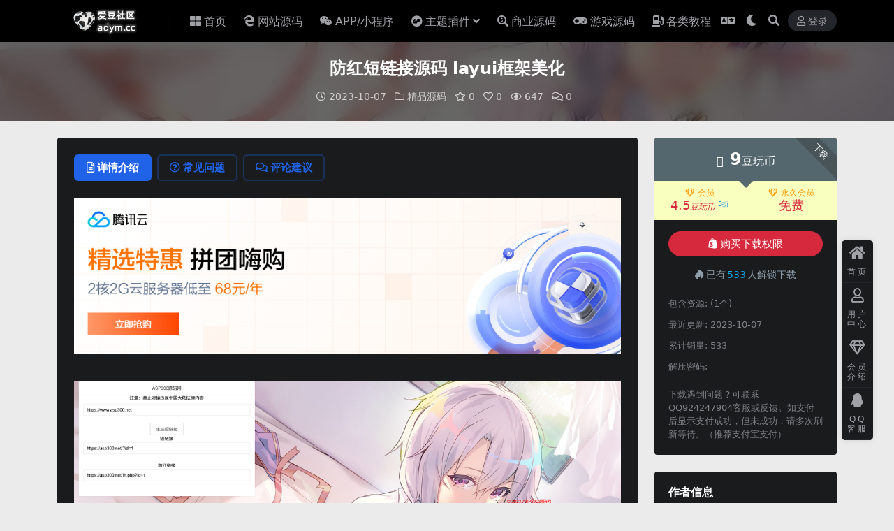

--- FILE ---
content_type: text/html; charset=UTF-8
request_url: https://adym.cc/shangyeyuanma/jingpinyuanma/4971.html
body_size: 14642
content:
<!DOCTYPE html>
<html lang="zh-Hans" data-bs-theme="dark">
<head>
	<meta http-equiv="Content-Type" content="text/html; charset=UTF-8">
	<meta name="viewport" content="width=device-width, initial-scale=1">
	<link rel="profile" href="https://gmpg.org/xfn/11">
	<title>防红短链接源码 layui框架美化_爱豆源码社区</title>
<meta name='robots' content='max-image-preview:large' />
<meta name="keywords" content="域名/防红,精品源码,">
<meta name="description" content="该源码是二开一个 gitee 的一个项目的，原版功能和页面十分单一，有兴趣可以在下面链接了解 美化使用了 layui 框架 主要美化地方是用户页面">
<link href="https://adym.cc/wp-content/uploads/2023/03/1679993529-03d52595594a303.png" rel="icon">
<style id='wp-img-auto-sizes-contain-inline-css'>
img:is([sizes=auto i],[sizes^="auto," i]){contain-intrinsic-size:3000px 1500px}
/*# sourceURL=wp-img-auto-sizes-contain-inline-css */
</style>
<link rel='stylesheet' id='csf-fa5-css' href='https://adym.cc/wp-content/themes/ripro-v5/assets/css/font-awesome/css/all.min.css?ver=5.15.4' media='all' />
<link rel='stylesheet' id='csf-fa5-v4-shims-css' href='https://adym.cc/wp-content/themes/ripro-v5/assets/css/font-awesome/css/v4-shims.min.css?ver=5.15.4' media='all' />
<link rel='stylesheet' id='main-css' href='https://adym.cc/wp-content/themes/ripro-v5/assets/css/main.min.css?ver=9.5' media='all' />
<script src="https://adym.cc/wp-content/themes/ripro-v5/assets/js/jquery.min.js?ver=3.6.0" id="jquery-js"></script>
<link rel="canonical" href="https://adym.cc/shangyeyuanma/jingpinyuanma/4971.html" />
<link rel='shortlink' href='https://adym.cc/?p=4971' />
<script charset="UTF-8" id="LA_COLLECT" src="//sdk.51.la/js-sdk-pro.min.js"></script>
                <script>LA.init({id: "K1YbNdWUUAlVUjUY",ck: "K1YbNdWUUAlVUjUY",autoTrack: true,hashMode: true})</script><style type="text/css">
body{background-color: rgba(140,140,140,0.17);background-position: center center;background-repeat: repeat-y;background-size: cover;}
.site-header{background-color:rgba(255,255,255,0);}
.navbar .nav-list .sub-menu:before{border-bottom-color:rgba(255,255,255,0.5);}
.navbar .nav-list .sub-menu{background-color:rgba(255,255,255,0.5);}
.site-header,.navbar .nav-list a,.navbar .actions .action-btn{color:#000000;}
.navbar .nav-list a:hover,.navbar .nav-list > .menu-item.current-menu-item > a {color:#0a0a0a;}

</style><style type="text/css">.heading{width:9豆玩币;}.heading{width:0.5.N折;}.heading{width:533个;}</style></head>

<body class="wp-singular post-template-default single single-post postid-4971 single-format-standard wp-theme-ripro-v5">


<header class="site-header">

    <div class="container"> <!-- container-fluid px-lg-5 -->
	    <div class="navbar">
	      <!-- logo -->
	      <div class="logo-wrapper">
<a rel="nofollow noopener noreferrer" href="https://adym.cc/"><img class="logo regular" data-light="http://adym.cc/wp-content/uploads/2022/12/1670475256-e46c5879173d4c4.png" data-dark="https://adym.cc/wp-content/uploads/2022/12/1670475256-e46c5879173d4c4.png" src="https://adym.cc/wp-content/uploads/2022/12/1670475256-e46c5879173d4c4.png" alt="爱豆源码社区"></a></div>

	      <div class="sep"></div>
	      
	      <nav class="main-menu d-none d-lg-block">
	        <ul id="header-navbar" class="nav-list"><li class="menu-item"><a href="http://adym.cc/"><i class="fas fa-th-large me-1"></i>首页</a></li>
<li class="menu-item"><a href="https://adym.cc/wangzhanyuanma"><i class="fab fa-edge-legacy me-1"></i>网站源码</a></li>
<li class="menu-item"><a href="https://adym.cc/app-xcx"><i class="fab fa-weixin me-1"></i>APP/小程序</a></li>
<li class="menu-item menu-item-has-children"><a href="https://adym.cc/zhutichajian"><i class="fab fa-wpressr me-1"></i>主题插件</a>
<ul class="sub-menu">
	<li class="menu-item"><a href="https://adym.cc/zhutichajian/dedecms">DEDECMS</a></li>
	<li class="menu-item"><a href="https://adym.cc/zhutichajian/discuz">Discuz</a></li>
	<li class="menu-item"><a href="https://adym.cc/zhutichajian/thinkphp">ThinkPHP</a></li>
	<li class="menu-item"><a href="https://adym.cc/zhutichajian/wordpress">WordPress</a></li>
	<li class="menu-item"><a href="https://adym.cc/zhutichajian/diguocms">帝国CMS</a></li>
	<li class="menu-item"><a href="https://adym.cc/zhutichajian/pingguocms">苹果CMS</a></li>
	<li class="menu-item"><a href="https://adym.cc/zhutichajian/qitacms">其他cms</a></li>
</ul>
</li>
<li class="menu-item"><a href="https://adym.cc/shangyeyuanma"><i class="fas fa-search-dollar me-1"></i>商业源码</a></li>
<li class="menu-item"><a href="https://adym.cc/gameyuanma"><i class="fas fa-gamepad me-1"></i>游戏源码</a></li>
<li class="menu-item"><a href="https://adym.cc/geleijc"><i class="fas fa-gas-pump me-1"></i>各类教程</a></li>
</ul>	      </nav>
	      
	      <div class="actions">
	        
<div class="custom-translate-container d-inline-block">
    <span class="action-btn toggle-translate" id="translateBtn" title="切换语言">
        <i class="fas fa-language"></i>
    </span>
    <div class="custom-translate-menu" id="translateMenu">
        <div class="menu-inner translate-scroll-mini">
                            <a href="javascript:;" class="translate-item" data-lang="chinese_simplified">
                                            <i class="lang-flag fas fa-globe-asia"></i>
                                        <span class="lang-name">简体中文</span>
                </a>
                            <a href="javascript:;" class="translate-item" data-lang="english">
                                            <i class="lang-flag fas fa-globe-asia"></i>
                                        <span class="lang-name">English</span>
                </a>
                            <a href="javascript:;" class="translate-item" data-lang="korean">
                                            <i class="lang-flag fas fa-globe-asia"></i>
                                        <span class="lang-name">한국의</span>
                </a>
                            <a href="javascript:;" class="translate-item" data-lang="japanese">
                                            <i class="lang-flag fas fa-globe-asia"></i>
                                        <span class="lang-name">日本語の言語</span>
                </a>
                    </div>
    </div>
</div>
	<span class="action-btn toggle-color" rel="nofollow noopener noreferrer">
		<span title="亮色模式" data-mod="light" class=""><i class="fas fa-sun"></i></span>
		<span title="深色模式" data-mod="dark" class=" show"><i class="fas fa-moon"></i></span>
	</span>

	<span class="action-btn toggle-search" rel="nofollow noopener noreferrer" title="站内搜索"><i class="fas fa-search"></i></span>




	<a class="action-btn login-btn btn-sm btn" rel="nofollow noopener noreferrer" href="https://adym.cc/login?redirect_to=https%3A%2F%2Fadym.cc%2Fshangyeyuanma%2Fjingpinyuanma%2F4971.html"><i class="far fa-user me-1"></i>登录</a>


	        <div class="burger d-flex d-lg-none"><i class="fas fa-bars"></i></div>
	      </div>

	      	      <div class="navbar-search">
<div class="search-form">
    <form method="get" action="https://adym.cc/">
                    <div class="search-select">
                <select  name='cat' id='cat-search-select-8' class='form-select'>
	<option value=''>全站</option>
	<option class="level-0" value="253">功能软件</option>
	<option class="level-0" value="251">人工智能</option>
	<option class="level-0" value="249">易语言源码</option>
	<option class="level-0" value="248">应用工具</option>
	<option class="level-0" value="245">博客系统</option>
	<option class="level-0" value="243">服务器应用</option>
	<option class="level-0" value="235">编辑器</option>
	<option class="level-0" value="219">数据管理</option>
	<option class="level-0" value="217">IApp源码</option>
	<option class="level-0" value="215">引流/SEO</option>
	<option class="level-0" value="213">淘宝/闲鱼</option>
	<option class="level-0" value="211">短视频</option>
	<option class="level-0" value="210">ChatGPT</option>
	<option class="level-0" value="208">小程序</option>
	<option class="level-0" value="206">插件与扩展</option>
	<option class="level-0" value="202">CMS建站</option>
	<option class="level-0" value="192">网站搭建</option>
	<option class="level-0" value="191">无分类</option>
	<option class="level-0" value="189">软件编程</option>
	<option class="level-0" value="187">美工美化</option>
	<option class="level-0" value="185">IT技术</option>
	<option class="level-0" value="164">办公协同</option>
	<option class="level-0" value="160">各类教程</option>
	<option class="level-0" value="111">APP/小程序</option>
	<option class="level-0" value="93">VPS促销便宜活动推荐</option>
	<option class="level-0" value="85">游戏源码</option>
	<option class="level-0" value="79">商业源码</option>
	<option class="level-0" value="70">主题插件</option>
	<option class="level-0" value="59">网站源码</option>
	<option class="level-0" value="1">未分类的东东</option>
</select>
            </div>
        
        <div class="search-fields">
          <input type="text" class="" placeholder="输入关键词 回车..." autocomplete="off" value="" name="s" required="required">
          <button title="点击搜索" type="submit"><i class="fas fa-search"></i></button>
      </div>
  </form>
</div>
</div>
		  	      
	    </div>
    </div>

</header>

<div class="header-gap"></div>


<!-- **************** MAIN CONTENT START **************** -->
<main>
	


<div class="archive-hero post-hero text-center">
    <div class="archive-hero-bg lazy" data-bg="https://adym.cc/wp-content/uploads/2023/10/1696643136-c4ca4238a0b9238.png"></div>
    <div class="container py-3 py-md-4">
    	<div class="article-header mb-0">
			<h1 class="post-title mb-2 mb-lg-3">防红短链接源码 layui框架美化</h1>			<div class="article-meta">
					<span class="meta-date"><i class="far fa-clock me-1"></i>2023-10-07</span>

	<span class="meta-cat-dot"><i class="far fa-folder me-1"></i><a href="https://adym.cc/shangyeyuanma/jingpinyuanma">精品源码</a></span>

	<span class="meta-fav d-none d-md-inline-block"><i class="far fa-star me-1"></i>0</span>

	<span class="meta-likes d-none d-md-inline-block"><i class="far fa-heart me-1"></i>0</span>

	<span class="meta-views"><i class="far fa-eye me-1"></i>647</span>

	<span class="meta-comment"><a href="https://adym.cc/shangyeyuanma/jingpinyuanma/4971.html#comments"><i class="far fa-comments me-1"></i>0</a></span>


	<span class="meta-edit"></span></span>
			</div>
		</div>
    </div>
</div>

<div class="container mt-2 mt-sm-4">
	<div class="row g-2 g-md-3 g-lg-4">

		<div class="content-wrapper col-md-12 col-lg-9" data-sticky-content>
			<div class="card">

				
				
				
				

<div class="single-content-nav">
  <ul class="nav nav-pills" id="pills-tab" role="tablist">

    <li class="nav-item" role="presentation">
      <a class="nav-link active" id="pills-details-tab" data-toggle="pill" href="#pills-details" role="tab" aria-controls="pills-details" aria-selected="true"><i class="far fa-file-alt me-1"></i>详情介绍</a>
    </li>

        <li class="nav-item" role="presentation">
      <a class="nav-link" id="pills-faq-tab" data-toggle="pill" href="#pills-faq" role="tab" aria-controls="pills-faq" aria-selected="false"><i class="far fa-question-circle me-1"></i>常见问题</a>
    </li>
    
        <li class="nav-item" role="presentation">
      <a class="nav-link" id="pills-comments-tab" data-toggle="pill" href="#pills-comments" role="tab" aria-controls="pills-comments" aria-selected="false"><i class="fa fa-comments-o me-1"></i>评论建议</a>
    </li>
        
  </ul>
</div>


<div class="tab-content" id="pills-tabContent">
	<div class="tab-pane fade show active" id="pills-details" role="tabpanel" aria-labelledby="pills-details-tab">
		<div class="site-addswarp pc top"><a href="https://curl.qcloud.com/JxqmTDj5" target="_blank" rel="nofollow noopener noreferrer" title="广告"><img src="https://adym.cc/wp-content/uploads/2025/02/adstxy-1.png" style=" width: 100%;margin-bottom: 1rem;"></a></div>
		<article class="post-content post-4971 post type-post status-publish format-standard hentry category-jingpinyuanma tag-163" >
			<p><img decoding="async" src="https://adym.cc/wp-content/uploads/2023/10/1696643136-c4ca4238a0b9238.png" alt="" class="aligncenter size-full wp-image-63304" /><br />该源码是二开一个 gitee 的一个项目的，原版功能和页面十分单一，有兴趣可以在下面链接了解</p>
<p>美化使用了 layui 框架</p>
<p>主要美化地方是用户页面</p>

			<div class="entry-copyright">
	<i class="fas fa-info-circle me-1"></i>声明：本站所有文章，如无特殊说明或标注，均为本站原创发布。任何个人或组织，在未征得本站同意时，禁止复制、盗用、采集、发布本站内容到任何网站、书籍等各类媒体平台。如若本站内容侵犯了原著者的合法权益，可联系我们进行处理。</div>
		</article>

		<div class="site-addswarp pc bottum"><a href="https://my.yecaoyun.com/aff.php?aff=5702" target="_blank" rel="nofollow noopener noreferrer" title="广告招租"><img src="https://adym.cc/wp-content/uploads/2025/02/Ye_Cao_Yun_1250x50_page-0001-scaled.jpg" style=" width: 100%;margin-bottom: 1rem;"></a></div>
		
<div class="entry-tags">
	<i class="fas fa-tags me-1"></i>
			<a href="https://adym.cc/tag/%e5%9f%9f%e5%90%8d-%e9%98%b2%e7%ba%a2" rel="tag">域名/防红</a>
	</div>
		
<div class="entry-social">

	<div class="row mt-2 mt-lg-3">
		
		<div class="col">
						<a class="share-author" href="https://adym.cc/author/8bce92e1f72a22b2">
				<div class="avatar me-1"><img class="avatar-img rounded-circle border border-white border-3 shadow" src="//adym.cc/wp-content/uploads/1234/01/avatar-8bce92e1f72a22b2.png" alt="">
				</div>爱豆玩            </a>
            		</div>

		<div class="col-auto">
			
						<a class="btn btn-sm btn-info-soft post-share-btn" href="javascript:void(0);"><i class="fas fa-share-alt me-1"></i>分享</a>
			
						<a class="btn btn-sm btn-success-soft post-fav-btn" href="javascript:void(0);" data-is="1"><i class="far fa-star me-1"></i></i>收藏</a>
			
						<a class="btn btn-sm btn-danger-soft post-like-btn" href="javascript:void(0);" data-text="已点赞"><i class="far fa-heart me-1"></i>点赞(<span class="count">0</span>)</a>
			
		</div>
	</div>

</div>	</div>


		<div class="tab-pane fade" id="pills-faq" role="tabpanel" aria-labelledby="pills-faq-tab">
	
	    <ol class="list-group list-group-numbered">
		  		  	<li class="list-group-item list-group-item-info d-flex justify-content-between align-items-start">
			    <div class="ms-2 me-auto">
			      <div class="fw-bold">免费下载或者VIP会员资源能否直接商用？</div>
			      <div class="text-muted">本站所有资源版权均属于原作者所有，这里所提供资源均只能用于参考学习用，请勿直接商用。若由于商用引起版权纠纷，一切责任均由使用者承担。更多说明请参考 VIP介绍。</div>
			    </div>
			</li>
	    		  	<li class="list-group-item list-group-item-info d-flex justify-content-between align-items-start">
			    <div class="ms-2 me-auto">
			      <div class="fw-bold">提示下载完但解压或打开不了？</div>
			      <div class="text-muted">最常见的情况是下载不完整: 可对比下载完压缩包的与网盘上的容量，若小于网盘提示的容量则是这个原因。这是浏览器下载的bug，建议用百度网盘软件或迅雷下载。 若排除这种情况，可在对应资源底部留言，或联络我们。</div>
			    </div>
			</li>
	    		  	<li class="list-group-item list-group-item-info d-flex justify-content-between align-items-start">
			    <div class="ms-2 me-auto">
			      <div class="fw-bold">找不到素材资源介绍文章里的示例图片？</div>
			      <div class="text-muted">对于会员专享、整站源码、程序插件、网站模板、网页模版等类型的素材，文章内用于介绍的图片通常并不包含在对应可供下载素材包内。这些相关商业图片需另外购买，且本站不负责(也没有办法)找到出处。 同样地一些字体文件也是这种情况，但部分素材会在素材包内有一份字体下载链接清单。</div>
			    </div>
			</li>
	    		  	<li class="list-group-item list-group-item-info d-flex justify-content-between align-items-start">
			    <div class="ms-2 me-auto">
			      <div class="fw-bold">付款后无法显示下载地址或者无法查看内容？</div>
			      <div class="text-muted">如果您已经成功付款但是网站没有弹出成功提示，请联系站长提供付款信息为您处理</div>
			    </div>
			</li>
	    		  	<li class="list-group-item list-group-item-info d-flex justify-content-between align-items-start">
			    <div class="ms-2 me-auto">
			      <div class="fw-bold">购买该资源后，可以退款吗？</div>
			      <div class="text-muted">源码素材属于虚拟商品，具有可复制性，可传播性，一旦授予，不接受任何形式的退款、换货要求。请您在购买获取之前确认好 是您所需要的资源</div>
			    </div>
			</li>
	    		</ol>

	</div>
	
		<div class="tab-pane fade" id="pills-comments" role="tabpanel" aria-labelledby="pills-comments-tab">
	
<div id="comments" class="entry-comments">
	

	<h2 class="comments-title"><i class="fas fa-comment-dots me-1"></i>评论(0)</h2>

		<div id="respond" class="comment-respond">
		<h3 id="reply-title" class="comment-reply-title">提示：请文明发言 <small><a rel="nofollow" id="cancel-comment-reply-link" href="/shangyeyuanma/jingpinyuanma/4971.html#respond" style="display:none;">取消回复</a></small></h3><div class="d-flex align-content-center justify-content-center"><a rel="nofollow noopener noreferrer" href="https://adym.cc/login?redirect_to=https%3A%2F%2Fadym.cc%2Fshangyeyuanma%2Fjingpinyuanma%2F4971.html" class="login-btn btn btn-sm btn-dark px-4 rounded-pill mb-5"><i class="far fa-user me-1"></i>登录后评论</a></div>	</div><!-- #respond -->
	


	

</div>
	</div>
	
</div>


			</div>
			
			

<div class="entry-navigation">
    <div class="row g-3">
                <div class="col-lg-6 col-12">
            <a class="entry-page-prev" href="https://adym.cc/%e6%8f%92%e4%bb%b6%e4%b8%8e%e6%89%a9%e5%b1%95/4970.html" title="淘宝商品历史价开源大淘客接口IAPP源码">
                <div class="entry-page-icon"><i class="fas fa-arrow-left"></i></div>
                <div class="entry-page-info">
                    <span class="d-block rnav">上一篇</span>
                    <div class="title">淘宝商品历史价开源大淘客接口IAPP源码</div>
                </div>
            </a>
        </div>
                        <div class="col-lg-6 col-12">
            <a class="entry-page-next" href="https://adym.cc/wangzhanyuanma/hangyezhengzhan/4972.html" title="2023年小额贷款源码新增推广APP下载页">
                <div class="entry-page-info">
                    <span class="d-block rnav">下一篇</span>
                    <div class="title">2023年小额贷款源码新增推广APP下载页</div>
                </div>
                <div class="entry-page-icon"><i class="fas fa-arrow-right"></i></div>
            </a>
        </div>
            </div>
</div>			
			
<div class="related-posts">
   <h2 class="related-posts-title"><i class="fab fa-hive me-1"></i>相关文章</h2>
   <div class="row g-2 g-md-3 row-cols-2 row-cols-md-3 row-cols-lg-4">
    

	<div class="col">
		<article class="post-item item-grid">

			<div class="tips-badge position-absolute top-0 start-0 z-1 m-2">
				
								<div class="badge bg-warning bg-opacity-75">VIP</div>
				
			</div>
			

<div class="entry-media ratio ratio-3x2">
	<a target="_blank" class="media-img lazy bg-cover bg-center" href="https://adym.cc/shangyeyuanma/jingpinyuanma/payyuanma/6578.html" title="易支付精美设计的支付收银台模板，支持Apple Pay，需要配合jspay" data-bg="//adym.cc/wp-content/uploads/2025/02/1-25.jpg">

		
		<!-- 音视频缩略图 -->
		
	</a>
</div>			<div class="entry-wrapper">
									<div class="entry-cat-dot"><a href="https://adym.cc/shangyeyuanma/jingpinyuanma/payyuanma">支付源码</a></div>
				
				<h2 class="entry-title">
					<a target="_blank" href="https://adym.cc/shangyeyuanma/jingpinyuanma/payyuanma/6578.html" title="易支付精美设计的支付收银台模板，支持Apple Pay，需要配合jspay">易支付精美设计的支付收银台模板，支持Apple Pay，需要配合jspay</a>
				</h2>

									<div class="entry-desc">这款支付收银台模板还特别增加了Apple Pay支付选项，为用户提供了更便捷、安...</div>
				
				
<div class="entry-meta">

		<span class="meta-date"><i class="far fa-clock me-1"></i><time class="pub-date" datetime="2025-02-15T00:00:00+08:00">11 月前</time></span>
	
		<span class="meta-likes d-none d-md-inline-block"><i class="far fa-heart me-1"></i>0</span>
	
		<span class="meta-fav d-none d-md-inline-block"><i class="far fa-star me-1"></i>0</span>
	
		<span class="meta-views"><i class="far fa-eye me-1"></i>712</span>
	
		<span class="meta-price"><i class="fab fa-bitcoin me-1"></i>15</span>
	
</div>			</div>
		</article>
	</div>



	<div class="col">
		<article class="post-item item-grid">

			<div class="tips-badge position-absolute top-0 start-0 z-1 m-2">
				
								<div class="badge bg-warning bg-opacity-75">VIP</div>
				
			</div>
			

<div class="entry-media ratio ratio-3x2">
	<a target="_blank" class="media-img lazy bg-cover bg-center" href="https://adym.cc/shangyeyuanma/jingpinyuanma/5517.html" title="最强国外二维码生成工具源码 URL缩短链接网站源码" data-bg="https://adym.cc/wp-content/uploads/2024/01/1-46.jpg">

		
		<!-- 音视频缩略图 -->
		
	</a>
</div>			<div class="entry-wrapper">
									<div class="entry-cat-dot"><a href="https://adym.cc/shangyeyuanma/jingpinyuanma">精品源码</a></div>
				
				<h2 class="entry-title">
					<a target="_blank" href="https://adym.cc/shangyeyuanma/jingpinyuanma/5517.html" title="最强国外二维码生成工具源码 URL缩短链接网站源码">最强国外二维码生成工具源码 URL缩短链接网站源码</a>
				</h2>

									<div class="entry-desc">一款二维码生成和短链接生成php网站源码，国外的程序需要自己翻译。</div>
				
				
<div class="entry-meta">

		<span class="meta-date"><i class="far fa-clock me-1"></i><time class="pub-date" datetime="2024-01-18T00:00:00+08:00">2 年前</time></span>
	
		<span class="meta-likes d-none d-md-inline-block"><i class="far fa-heart me-1"></i>0</span>
	
		<span class="meta-fav d-none d-md-inline-block"><i class="far fa-star me-1"></i>0</span>
	
		<span class="meta-views"><i class="far fa-eye me-1"></i>600</span>
	
		<span class="meta-price"><i class="fab fa-bitcoin me-1"></i>13</span>
	
</div>			</div>
		</article>
	</div>



	<div class="col">
		<article class="post-item item-grid">

			<div class="tips-badge position-absolute top-0 start-0 z-1 m-2">
				
								<div class="badge bg-warning bg-opacity-75">VIP</div>
				
			</div>
			

<div class="entry-media ratio ratio-3x2">
	<a target="_blank" class="media-img lazy bg-cover bg-center" href="https://adym.cc/shangyeyuanma/jingpinyuanma/3225.html" title="最新QQ/微信防红浏览器跳转页面源码" data-bg="https://adym.cc/wp-content/uploads/2023/04/1682652210-c4ca4238a0b9238.jpg">

		
		<!-- 音视频缩略图 -->
		
	</a>
</div>			<div class="entry-wrapper">
									<div class="entry-cat-dot"><a href="https://adym.cc/shangyeyuanma/jingpinyuanma">精品源码</a></div>
				
				<h2 class="entry-title">
					<a target="_blank" href="https://adym.cc/shangyeyuanma/jingpinyuanma/3225.html" title="最新QQ/微信防红浏览器跳转页面源码">最新QQ/微信防红浏览器跳转页面源码</a>
				</h2>

									<div class="entry-desc">很多站长会遇到网站报红，今天新云给大家出一个招，原理需要有一个不报红的域名，大家...</div>
				
				
<div class="entry-meta">

		<span class="meta-date"><i class="far fa-clock me-1"></i><time class="pub-date" datetime="2023-04-28T00:00:00+08:00">3 年前</time></span>
	
		<span class="meta-likes d-none d-md-inline-block"><i class="far fa-heart me-1"></i>0</span>
	
		<span class="meta-fav d-none d-md-inline-block"><i class="far fa-star me-1"></i>0</span>
	
		<span class="meta-views"><i class="far fa-eye me-1"></i>1.1K</span>
	
		<span class="meta-price"><i class="fab fa-bitcoin me-1"></i>7</span>
	
</div>			</div>
		</article>
	</div>



	<div class="col">
		<article class="post-item item-grid">

			<div class="tips-badge position-absolute top-0 start-0 z-1 m-2">
				
								<div class="badge bg-warning bg-opacity-75">VIP</div>
				
			</div>
			

<div class="entry-media ratio ratio-3x2">
	<a target="_blank" class="media-img lazy bg-cover bg-center" href="https://adym.cc/shangyeyuanma/jingpinyuanma/payyuanma/1774.html" title="2023最新OneTheme彩虹易支付用户模板美化主题模板源码" data-bg="/wp-content/uploads/2012uploadpic/2023-2-12/7652120232121401521.gif">

		
		<!-- 音视频缩略图 -->
		
	</a>
</div>			<div class="entry-wrapper">
									<div class="entry-cat-dot"><a href="https://adym.cc/shangyeyuanma/jingpinyuanma/payyuanma">支付源码</a></div>
				
				<h2 class="entry-title">
					<a target="_blank" href="https://adym.cc/shangyeyuanma/jingpinyuanma/payyuanma/1774.html" title="2023最新OneTheme彩虹易支付用户模板美化主题模板源码">2023最新OneTheme彩虹易支付用户模板美化主题模板源码</a>
				</h2>

									<div class="entry-desc">2023最新OneTheme彩虹易支付用户模板美化主题模板源码 ID:76521</div>
				
				
<div class="entry-meta">

		<span class="meta-date"><i class="far fa-clock me-1"></i><time class="pub-date" datetime="2023-02-19T00:00:00+08:00">3 年前</time></span>
	
		<span class="meta-likes d-none d-md-inline-block"><i class="far fa-heart me-1"></i>0</span>
	
		<span class="meta-fav d-none d-md-inline-block"><i class="far fa-star me-1"></i>0</span>
	
		<span class="meta-views"><i class="far fa-eye me-1"></i>40</span>
	
		<span class="meta-price"><i class="fab fa-bitcoin me-1"></i>4</span>
	
</div>			</div>
		</article>
	</div>

    </div>
</div>

			
		</div>

		<div class="sidebar-wrapper col-md-12 col-lg-3 h-100" data-sticky>
			<div class="sidebar">
				<div id="ri_post_pay_widget-2" class="widget post-buy-widget">

<div class="ri-down-warp" data-resize="top">
    <span class="down-msg">下载</span>
            <div class="down-buy-warp">
                    <!-- <div class="buy-title"><i class="fas fa-lock me-1"></i></i></div> -->


            <div class="buy-box">
                
                <div class="prices-desc">
                    <div class="prices-default">
                        <i class="fas fab fa-bitcoin me-1"></i>
                        <span>9</span>豆玩币                    </div>
                </div> 

                <div class="prices-rate">

                    
                    <!-- <a class="vip-rete-tips" href="" rel="nofollow noopener noreferrer" target="_blank"><i class="far fa-gem me-1"></i>VIP折扣</a> -->

                    <ul class="prices-ul">
                        
                    <li class="price-item vip"><a class="vip-rete-name" href="https://adym.cc/vip-prices" rel="nofollow noopener noreferrer" target="_blank"><i class="far fa-gem me-1"></i>会员</a><span>4.5<i class="coin-name">豆玩币</i><sup class="ms-1">5折<sup></span></li><li class="price-item boosvip"><a class="vip-rete-name" href="https://adym.cc/vip-prices" rel="nofollow noopener noreferrer" target="_blank"><i class="far fa-gem me-1"></i>永久会员</a><span>免费</span></li>                    </ul>
                </div> 
            </div>


            <div class="buy-btns">
                            <button class="btn btn-danger w-100 rounded-pill js-pay-action" data-id="4971" data-type="1" data-info=""><i class="fab fa-shopify me-1"></i>购买下载权限</button>
                        </div>


            <div class="buy-count"><i class="fab fa-hotjar me-1"></i>已有<span>533</span>人解锁下载</div>        
        </div>

    

    <div class="down-buy-info">

        
        
                    <ul class="list-group list-group-flush mt-3">
                            <li class="small text-muted list-group-item bg-white"><span>包含资源: </span> <span>(1个)</span></li>
                            <li class="small text-muted list-group-item bg-white"><span>最近更新: </span> <span>2023-10-07</span></li>
                            <li class="small text-muted list-group-item bg-white"><span>累计销量: </span> <span>533</span></li>
                            <li class="small text-muted list-group-item bg-white"><span>解压密码: </span> <span></span></li>
                        </ul>
        
                <p class="text-muted mb-0 mt-3 small">下载遇到问题？可联系QQ924247904客服或反馈。如支付后显示支付成功，但未成功，请多次刷新等待。（推荐支付宝支付）</p>
            </div> 

</div>



</div><div id="ri_sidebar_author_widget-3" class="widget sidebar-author-info">

<h5 class="widget-title">作者信息</h5>



<div class="author-header">
  <div class="row align-items-center">
    <div class="col-auto">
      <!-- Avatar -->
      <div class="avatar">
        <img class="lazy avatar-img rounded-circle border border-white border-3 shadow" data-src="//adym.cc/wp-content/uploads/1234/01/avatar-8bce92e1f72a22b2.png">
      </div>

    </div>
    <div class="col">
      <span class="d-block h6 fw-bold mb-1">爱豆玩</span>
      <small class="d-block text-muted">等级<span title="" class="badge bg-secondary text-secondary bg-opacity-10 ms-1 mb-0"><i class="far fa-gem me-1"></i>普通</span></small>
    </div>
  </div>
</div>

<div class="author-body">
  <div class="row">
    <div class="col-4 text-center">
      <span class="h5 mb-0">4980</span>
      <span class="d-block text-sm">文章</span>
    </div>
    <div class="col-4 text-center">
      <span class="h5 mb-0">16</span>
      <span class="d-block text-sm"></i>评论</span>
    </div>
    <div class="col-4 text-center">
      <span class="h5 mb-0">2</span>
      <span class="d-block text-sm">收藏</span>
    </div>
  </div>
</div>

<div class="author-footer">
  <div class="text-center">
    <a href="https://adym.cc/author/8bce92e1f72a22b2" class="btn btn-sm px-0 btn-link">查看作者其他文章</a>
  </div>
</div></div><div id="ri_sidebar_ranking_widget-2" class="widget sidebar-ranking-list">
<h5 class="widget-title">排行榜展示</h5>

<div class="row g-3 row-cols-1">
        <div class="col">
        <article class="ranking-item">
          <span class="ranking-num badge bg-primary bg-opacity-50">1</span>
          <h3 class="ranking-title">
            <a target="_blank" href="https://adym.cc/geleijc/1147.html" title="VSOL V2802RH 2.5g光猫 设置使用教程及设置SN教程-附带稳定固件使用手册等">VSOL V2802RH 2.5g光猫 设置使用教程及设置SN教程-附带稳定固件使用手册等</a>
          </h3>
        </article>
      </div>
          <div class="col">
        <article class="ranking-item">
          <span class="ranking-num badge bg-success bg-opacity-50">2</span>
          <h3 class="ranking-title">
            <a target="_blank" href="https://adym.cc/gameyuanma/duanyouyuanma/3312.html" title="[端游] QQ飞车端游单机版，各种车套装都有，免虚拟机">[端游] QQ飞车端游单机版，各种车套装都有，免虚拟机</a>
          </h3>
        </article>
      </div>
          <div class="col">
        <article class="ranking-item">
          <span class="ranking-num badge bg-warning bg-opacity-50">3</span>
          <h3 class="ranking-title">
            <a target="_blank" href="https://adym.cc/gameyuanma/wangyoudanji/2220.html" title="明日方舟一键端 安装后按说明启动即可">明日方舟一键端 安装后按说明启动即可</a>
          </h3>
        </article>
      </div>
          <div class="col">
        <article class="ranking-item">
          <span class="ranking-num badge bg-info bg-opacity-50">4</span>
          <h3 class="ranking-title">
            <a target="_blank" href="https://adym.cc/app-xcx/wechatxcx/726.html" title="首发ChatGPT3.5小程序开源vue">首发ChatGPT3.5小程序开源vue</a>
          </h3>
        </article>
      </div>
          <div class="col">
        <article class="ranking-item">
          <span class="ranking-num badge bg-secondary bg-opacity-50">5</span>
          <h3 class="ranking-title">
            <a target="_blank" href="https://adym.cc/gameyuanma/wangyoudanji/3335.html" title="云盘下载生化危机4重制版女皇豪华版分流+女皇学习补丁+修改器 解压即玩【阿里云盘】">云盘下载生化危机4重制版女皇豪华版分流+女皇学习补丁+修改器 解压即玩【阿里云盘】</a>
          </h3>
        </article>
      </div>
          <div class="col">
        <article class="ranking-item">
          <span class="ranking-num badge bg-secondary bg-opacity-50">6</span>
          <h3 class="ranking-title">
            <a target="_blank" href="https://adym.cc/gameyuanma/wangyoudanji/2277.html" title="仿官剑凌三系单机版S123一键端GM工具无限点券物品生魂PC网游单机">仿官剑凌三系单机版S123一键端GM工具无限点券物品生魂PC网游单机</a>
          </h3>
        </article>
      </div>
    </div>

</div>
		<div id="recent-posts-2" class="widget widget_recent_entries">
		<h5 class="widget-title">近期文章</h5>
		<ul>
											<li>
					<a href="https://adym.cc/gameyuanma/shouyouyuanma/7381.html">模拟经营手游【种X新18僚属版】最新整理单机一键即玩镜像端+Linux手工服务端+赛季修改教程+管理后台+多功能后台+GM授权后台+安卓苹果双端+详细搭建教程+视频教程</a>
											<span class="post-date">2026年1月14日</span>
									</li>
											<li>
					<a href="https://adym.cc/gameyuanma/shouyouyuanma/7380.html">三网H5游戏【九州仙侠传2之云游九州平台币内购】最新整理单机一键即玩镜像端+Linux手工服务端+简易安卓客户端+平台币后台+运营后台+详细搭建教程</a>
											<span class="post-date">2026年1月14日</span>
									</li>
											<li>
					<a href="https://adym.cc/wangzhanyuanma/qitayuanma/7379.html">梦幻生存签到系统，后台可设置短信邮件配置</a>
											<span class="post-date">2026年1月14日</span>
									</li>
											<li>
					<a href="https://adym.cc/%e5%b0%8f%e7%a8%8b%e5%ba%8f/7378.html">餐饮店点餐小程序源码带教程 微信云开发无需服务器（含顾客 + 管理员双端功能）</a>
											<span class="post-date">2026年1月14日</span>
									</li>
											<li>
					<a href="https://adym.cc/zhutichajian/wordpress/7382.html">子比主题综合插件-八合一：砍价、团购、抽奖、统计、工单等</a>
											<span class="post-date">2026年1月13日</span>
									</li>
					</ul>

		</div><div id="tag_cloud-4" class="widget widget_tag_cloud"><h5 class="widget-title">分类目录</h5><div class="tagcloud"><a href="https://adym.cc/app-xcx/appyuanma" class="tag-cloud-link tag-link-67 tag-link-position-1" style="font-size: 16.248062015504pt;" aria-label="APP源码 (98 项)">APP源码<span class="tag-link-count"> (98)</span></a>
<a href="https://adym.cc/cms%e5%bb%ba%e7%ab%99" class="tag-cloud-link tag-link-202 tag-link-position-2" style="font-size: 11.635658914729pt;" aria-label="CMS建站 (13 项)">CMS建站<span class="tag-link-count"> (13)</span></a>
<a href="https://adym.cc/zhutichajian/dedecms" class="tag-cloud-link tag-link-71 tag-link-position-3" style="font-size: 8pt;" aria-label="DEDECMS (2 项)">DEDECMS<span class="tag-link-count"> (2)</span></a>
<a href="https://adym.cc/zhutichajian/discuz" class="tag-cloud-link tag-link-72 tag-link-position-4" style="font-size: 8.6511627906977pt;" aria-label="Discuz (3 项)">Discuz<span class="tag-link-count"> (3)</span></a>
<a href="https://adym.cc/zhutichajian/eyoucms" class="tag-cloud-link tag-link-117 tag-link-position-5" style="font-size: 8.6511627906977pt;" aria-label="EyouCMS模板 (3 项)">EyouCMS模板<span class="tag-link-count"> (3)</span></a>
<a href="https://adym.cc/wangzhanyuanma/h5yuanma" class="tag-cloud-link tag-link-60 tag-link-position-6" style="font-size: 11.255813953488pt;" aria-label="H5源码 (11 项)">H5源码<span class="tag-link-count"> (11)</span></a>
<a href="https://adym.cc/iapp%e6%ba%90%e7%a0%81" class="tag-cloud-link tag-link-217 tag-link-position-7" style="font-size: 15.325581395349pt;" aria-label="IApp源码 (67 项)">IApp源码<span class="tag-link-count"> (67)</span></a>
<a href="https://adym.cc/itjishu" class="tag-cloud-link tag-link-185 tag-link-position-8" style="font-size: 15.217054263566pt;" aria-label="IT技术 (63 项)">IT技术<span class="tag-link-count"> (63)</span></a>
<a href="https://adym.cc/zhutichajian/pbootcms" class="tag-cloud-link tag-link-116 tag-link-position-9" style="font-size: 16.085271317829pt;" aria-label="PbootCMS (93 项)">PbootCMS<span class="tag-link-count"> (93)</span></a>
<a href="https://adym.cc/wangzhanyuanma/phpyuanma" class="tag-cloud-link tag-link-112 tag-link-position-10" style="font-size: 8.6511627906977pt;" aria-label="PHP源码 (3 项)">PHP源码<span class="tag-link-count"> (3)</span></a>
<a href="https://adym.cc/app-xcx/wapym" class="tag-cloud-link tag-link-114 tag-link-position-11" style="font-size: 17.22480620155pt;" aria-label="WAP源码 (150 项)">WAP源码<span class="tag-link-count"> (150)</span></a>
<a href="https://adym.cc/zhutichajian/wordpress" class="tag-cloud-link tag-link-74 tag-link-position-12" style="font-size: 16.248062015504pt;" aria-label="WordPress (100 项)">WordPress<span class="tag-link-count"> (100)</span></a>
<a href="https://adym.cc/wangzhanyuanma/qiyeyuanma" class="tag-cloud-link tag-link-62 tag-link-position-13" style="font-size: 12.992248062016pt;" aria-label="企业源码 (24 项)">企业源码<span class="tag-link-count"> (24)</span></a>
<a href="https://adym.cc/zhutichajian/qitacms" class="tag-cloud-link tag-link-77 tag-link-position-14" style="font-size: 20.860465116279pt;" aria-label="其他cms (715 项)">其他cms<span class="tag-link-count"> (715)</span></a>
<a href="https://adym.cc/wangzhanyuanma/qitayuanma" class="tag-cloud-link tag-link-69 tag-link-position-15" style="font-size: 15.108527131783pt;" aria-label="其他源码 (61 项)">其他源码<span class="tag-link-count"> (61)</span></a>
<a href="https://adym.cc/wangzhanyuanma/fenfafaka" class="tag-cloud-link tag-link-68 tag-link-position-16" style="font-size: 16.193798449612pt;" aria-label="分发/发卡 (96 项)">分发/发卡<span class="tag-link-count"> (96)</span></a>
<a href="https://adym.cc/bangongxietong" class="tag-cloud-link tag-link-164 tag-link-position-17" style="font-size: 13.860465116279pt;" aria-label="办公协同 (35 项)">办公协同<span class="tag-link-count"> (35)</span></a>
<a href="https://adym.cc/%e5%8a%9f%e8%83%bd%e8%bd%af%e4%bb%b6" class="tag-cloud-link tag-link-253 tag-link-position-18" style="font-size: 8.6511627906977pt;" aria-label="功能软件 (3 项)">功能软件<span class="tag-link-count"> (3)</span></a>
<a href="https://adym.cc/wangzhanyuanma/shangchengyuanma" class="tag-cloud-link tag-link-63 tag-link-position-19" style="font-size: 16.736434108527pt;" aria-label="商城源码 (121 项)">商城源码<span class="tag-link-count"> (121)</span></a>
<a href="https://adym.cc/wangzhanyuanma/tupianyuanma" class="tag-cloud-link tag-link-64 tag-link-position-20" style="font-size: 10.279069767442pt;" aria-label="图片源码 (7 项)">图片源码<span class="tag-link-count"> (7)</span></a>
<a href="https://adym.cc/%e5%b0%8f%e7%a8%8b%e5%ba%8f" class="tag-cloud-link tag-link-208 tag-link-position-21" style="font-size: 16.085271317829pt;" aria-label="小程序 (93 项)">小程序<span class="tag-link-count"> (93)</span></a>
<a href="https://adym.cc/wangzhanyuanma/xiaoshuoyuanma" class="tag-cloud-link tag-link-65 tag-link-position-22" style="font-size: 8pt;" aria-label="小说源码 (2 项)">小说源码<span class="tag-link-count"> (2)</span></a>
<a href="https://adym.cc/zhutichajian/diguocms" class="tag-cloud-link tag-link-75 tag-link-position-23" style="font-size: 10.279069767442pt;" aria-label="帝国CMS (7 项)">帝国CMS<span class="tag-link-count"> (7)</span></a>
<a href="https://adym.cc/%e5%ba%94%e7%94%a8%e5%b7%a5%e5%85%b7" class="tag-cloud-link tag-link-248 tag-link-position-24" style="font-size: 8.6511627906977pt;" aria-label="应用工具 (3 项)">应用工具<span class="tag-link-count"> (3)</span></a>
<a href="https://adym.cc/%e5%bc%95%e6%b5%81-seo" class="tag-cloud-link tag-link-215 tag-link-position-25" style="font-size: 11.038759689922pt;" aria-label="引流/SEO (10 项)">引流/SEO<span class="tag-link-count"> (10)</span></a>
<a href="https://adym.cc/wangzhanyuanma/yingshiyuanma" class="tag-cloud-link tag-link-66 tag-link-position-26" style="font-size: 16.84496124031pt;" aria-label="影视源码 (128 项)">影视源码<span class="tag-link-count"> (128)</span></a>
<a href="https://adym.cc/app-xcx/wechatgzh" class="tag-cloud-link tag-link-115 tag-link-position-27" style="font-size: 8pt;" aria-label="微信公众号 (2 项)">微信公众号<span class="tag-link-count"> (2)</span></a>
<a href="https://adym.cc/app-xcx/wechatxcx" class="tag-cloud-link tag-link-113 tag-link-position-28" style="font-size: 18.744186046512pt;" aria-label="微信小程序 (288 项)">微信小程序<span class="tag-link-count"> (288)</span></a>
<a href="https://adym.cc/gameyuanma/shouyouyuanma" class="tag-cloud-link tag-link-87 tag-link-position-29" style="font-size: 22pt;" aria-label="手游源码 (1,139 项)">手游源码<span class="tag-link-count"> (1139)</span></a>
<a href="https://adym.cc/%e6%8f%92%e4%bb%b6%e4%b8%8e%e6%89%a9%e5%b1%95" class="tag-cloud-link tag-link-206 tag-link-position-30" style="font-size: 8.6511627906977pt;" aria-label="插件与扩展 (3 项)">插件与扩展<span class="tag-link-count"> (3)</span></a>
<a href="https://adym.cc/shangyeyuanma/jingpinyuanma/payyuanma" class="tag-cloud-link tag-link-80 tag-link-position-31" style="font-size: 16.302325581395pt;" aria-label="支付源码 (102 项)">支付源码<span class="tag-link-count"> (102)</span></a>
<a href="https://adym.cc/%e6%95%b0%e6%8d%ae%e7%ae%a1%e7%90%86" class="tag-cloud-link tag-link-219 tag-link-position-32" style="font-size: 8pt;" aria-label="数据管理 (2 项)">数据管理<span class="tag-link-count"> (2)</span></a>
<a href="https://adym.cc/%e6%97%a0%e5%88%86%e7%b1%bb" class="tag-cloud-link tag-link-191 tag-link-position-33" style="font-size: 12.449612403101pt;" aria-label="无分类 (19 项)">无分类<span class="tag-link-count"> (19)</span></a>
<a href="https://adym.cc/%e6%98%93%e8%af%ad%e8%a8%80%e6%ba%90%e7%a0%81" class="tag-cloud-link tag-link-249 tag-link-position-34" style="font-size: 8.6511627906977pt;" aria-label="易语言源码 (3 项)">易语言源码<span class="tag-link-count"> (3)</span></a>
<a href="https://adym.cc/%e6%9c%8d%e5%8a%a1%e5%99%a8%e5%ba%94%e7%94%a8" class="tag-cloud-link tag-link-243 tag-link-position-35" style="font-size: 8pt;" aria-label="服务器应用 (2 项)">服务器应用<span class="tag-link-count"> (2)</span></a>
<a href="https://adym.cc/%e6%b7%98%e5%ae%9d-%e9%97%b2%e9%b1%bc" class="tag-cloud-link tag-link-213 tag-link-position-36" style="font-size: 9.1937984496124pt;" aria-label="淘宝/闲鱼 (4 项)">淘宝/闲鱼<span class="tag-link-count"> (4)</span></a>
<a href="https://adym.cc/%e7%9f%ad%e8%a7%86%e9%a2%91" class="tag-cloud-link tag-link-211 tag-link-position-37" style="font-size: 11.418604651163pt;" aria-label="短视频 (12 项)">短视频<span class="tag-link-count"> (12)</span></a>
<a href="https://adym.cc/gameyuanma/duanyouyuanma" class="tag-cloud-link tag-link-86 tag-link-position-38" style="font-size: 18.527131782946pt;" aria-label="端游源码 (260 项)">端游源码<span class="tag-link-count"> (260)</span></a>
<a href="https://adym.cc/shangyeyuanma/jingpinyuanma" class="tag-cloud-link tag-link-78 tag-link-position-39" style="font-size: 14.294573643411pt;" aria-label="精品源码 (43 项)">精品源码<span class="tag-link-count"> (43)</span></a>
<a href="https://adym.cc/gameyuanma/wangyoudanji" class="tag-cloud-link tag-link-89 tag-link-position-40" style="font-size: 14.565891472868pt;" aria-label="网游单机 (48 项)">网游单机<span class="tag-link-count"> (48)</span></a>
<a href="https://adym.cc/meigong" class="tag-cloud-link tag-link-187 tag-link-position-41" style="font-size: 14.294573643411pt;" aria-label="美工美化 (43 项)">美工美化<span class="tag-link-count"> (43)</span></a>
<a href="https://adym.cc/zhutichajian/pingguocms" class="tag-cloud-link tag-link-76 tag-link-position-42" style="font-size: 13.480620155039pt;" aria-label="苹果CMS (30 项)">苹果CMS<span class="tag-link-count"> (30)</span></a>
<a href="https://adym.cc/wangzhanyuanma/hangyezhengzhan" class="tag-cloud-link tag-link-61 tag-link-position-43" style="font-size: 21.62015503876pt;" aria-label="行业整站 (972 项)">行业整站<span class="tag-link-count"> (972)</span></a>
<a href="https://adym.cc/ruanjian" class="tag-cloud-link tag-link-189 tag-link-position-44" style="font-size: 14.240310077519pt;" aria-label="软件编程 (42 项)">软件编程<span class="tag-link-count"> (42)</span></a>
<a href="https://adym.cc/gameyuanma/yeyouyuanma" class="tag-cloud-link tag-link-88 tag-link-position-45" style="font-size: 16.410852713178pt;" aria-label="页游源码 (105 项)">页游源码<span class="tag-link-count"> (105)</span></a></div>
</div>			</div>
		</div>

	</div>
</div>
</main>
<!-- **************** MAIN CONTENT END **************** -->

<!-- =======================
Footer START -->
<footer class="site-footer py-md-4 py-2 mt-2 mt-md-4">
	<div class="container">

		

<div class="row d-none d-lg-flex mb-3">
  <div class="col-md-4">
    <div class="logo-wrapper">
          </div>
    <div class="logo-wrapper">
<a rel="nofollow noopener noreferrer" href="https://adym.cc/"><img class="logo regular" data-light="http://adym.cc/wp-content/uploads/2022/12/1670475256-e46c5879173d4c4.png" data-dark="https://adym.cc/wp-content/uploads/2022/12/1670475256-e46c5879173d4c4.png" src="https://adym.cc/wp-content/uploads/2022/12/1670475256-e46c5879173d4c4.png" alt="爱豆源码社区"></a></div>
    <p class="small mb-0">爱豆源码社区_-汇聚全网免费源码,小程序,APP,H5,支付;游戏,区块链.商城直播,影视小说,公众号,传奇,cms模板等源码下载</p>
  </div>

  <div class="col-md-2">
    <h4 class="widget-title">快速导航</h4>
    <ul class="list-unstyled widget-links">
      <li><a href="https://adym.cc/user">个人中心</a></li><li><a href="https://adym.cc/tags">标签云</a></li><li><a href="https://adym.cc/links">网址导航</a></li>    </ul>
  </div>

  <div class="col-md-2">
    <h4 class="widget-title">关于本站</h4>
    <ul class="list-unstyled widget-links">
      <li><a href="https://adym.cc/vip-prices">VIP介绍</a></li><li><a href="https://adym.cc/user/ticket">客服咨询</a></li><li><a href="https://adym.cc/user/aff">推广计划</a></li>    </ul>
  </div>

  <div class="col-md-4">
    <h4 class="widget-title">联系我们</h4>
    <div class=""><<img width="100" height="100" src="https://adym.cc/wp-content/uploads/2023/06/qq二维码-e1688085829613.png" style="float: left;" title="二维码">如有BUG或建议可与我们在线联系或登录本站账号进入个人中心提交工单。</div>
  </div>
</div>


		<div class="text-center small w-100">
			<div>本站分享的所有资源来源于公开互联网搜集和网友投稿提供，仅供个人学习研究使用，若发现您的权利被侵害，请联系924247904@qq.com，我们会尽快处理<br> Copyright © 2023 <a href="http://adym.cc/">爱豆源码社区 <br> <a href="https://adym.cc/sitemap.xml">XML地图 </div>
			<div class=""><a href="https://beian.miit.gov.cn" target="_blank" rel="noreferrer nofollow">辽ICP备2025071703号</a></div>
		</div>

		
		
	</div>
</footer>
<!-- =======================
Footer END -->


<!-- Back to top rollbar-->
	<div class="rollbar">
		<ul class="actions">
			<li><a target="" href="https://adym.cc/" rel="nofollow noopener noreferrer"><i class="fas fa-home"></i><span>首页</span></a></li><li><a target="_blank" href="https://adym.cc/user" rel="nofollow noopener noreferrer"><i class="far fa-user"></i><span>用户中心</span></a></li><li><a target="_blank" href="https://adym.cc/vip-prices" rel="nofollow noopener noreferrer"><i class="fa fa-diamond"></i><span>会员介绍</span></a></li><li><a target="_blank" href="http://wpa.qq.com/msgrd?v=3&amp;uin=924247904&amp;site=qq&amp;menu=yes" rel="nofollow noopener noreferrer"><i class="fab fa-qq"></i><span>QQ客服</span></a></li>		</ul>
	</div>
<div class="back-top"><i class="fas fa-caret-up"></i></div>

<!-- m-navbar -->
	<div class="m-navbar">
		<ul>
			<li><a target="" href="https://adym.cc" rel="nofollow noopener noreferrer"><i class="fas fa-home"></i><span>首页</span></a></li><li><a target="" href="https://adym.cc/tags" rel="nofollow noopener noreferrer"><i class="fas fa-layer-group"></i><span>分类</span></a></li><li><a target="" href="https://adym.cc/vip-prices" rel="nofollow noopener noreferrer"><i class="far fa-gem"></i><span>会员</span></a></li><li><a target="" href="https://adym.cc/user" rel="nofollow noopener noreferrer"><i class="fas fa-user"></i><span>我的</span></a></li>		</ul>
	</div>

<!-- dimmer-->
<div class="dimmer"></div>

<div class="off-canvas">
  <div class="canvas-close"><i class="fas fa-times"></i></div>
  
  <!-- logo -->
  <div class="logo-wrapper">
<a rel="nofollow noopener noreferrer" href="https://adym.cc/"><img class="logo regular" data-light="http://adym.cc/wp-content/uploads/2022/12/1670475256-e46c5879173d4c4.png" data-dark="https://adym.cc/wp-content/uploads/2022/12/1670475256-e46c5879173d4c4.png" src="https://adym.cc/wp-content/uploads/2022/12/1670475256-e46c5879173d4c4.png" alt="爱豆源码社区"></a></div>

  
  <div class="mobile-menu d-block d-lg-none"></div>

</div>



<script type="speculationrules">
{"prefetch":[{"source":"document","where":{"and":[{"href_matches":"/*"},{"not":{"href_matches":["/wp-*.php","/wp-admin/*","/wp-content/uploads/*","/wp-content/*","/wp-content/plugins/*","/wp-content/themes/ripro-v5/*","/*\\?(.+)"]}},{"not":{"selector_matches":"a[rel~=\"nofollow\"]"}},{"not":{"selector_matches":".no-prefetch, .no-prefetch a"}}]},"eagerness":"conservative"}]}
</script>
<script src="https://adym.cc/wp-content/themes/ripro-v5/assets/js/highlight.min.js?ver=11.7.0" id="highlight-js"></script>
<script src="https://adym.cc/wp-content/themes/ripro-v5/assets/js/vendor.min.js?ver=9.5" id="vendor-js"></script>
<script id="main-js-extra">
var zb = {"home_url":"https://adym.cc","ajax_url":"https://adym.cc/wp-admin/admin-ajax.php","theme_url":"https://adym.cc/wp-content/themes/ripro-v5","singular_id":"4971","post_content_nav":"0","site_popup_login":"1","site_notify_auto":"0","current_user_id":"0","ajax_nonce":"fb4a2ac593","gettext":{"__copypwd":"\u5bc6\u7801\u5df2\u590d\u5236\u526a\u8d34\u677f","__copybtn":"\u590d\u5236","__copy_succes":"\u590d\u5236\u6210\u529f","__comment_be":"\u63d0\u4ea4\u4e2d...","__comment_succes":"\u8bc4\u8bba\u6210\u529f","__comment_succes_n":"\u8bc4\u8bba\u6210\u529f\uff0c\u5373\u5c06\u5237\u65b0\u9875\u9762","__buy_be_n":"\u8bf7\u6c42\u652f\u4ed8\u4e2d\u00b7\u00b7\u00b7","__buy_no_n":"\u652f\u4ed8\u5df2\u53d6\u6d88","__is_delete_n":"\u786e\u5b9a\u5220\u9664\u6b64\u8bb0\u5f55\uff1f"}};
//# sourceURL=main-js-extra
</script>
<script src="https://adym.cc/wp-content/themes/ripro-v5/assets/js/main.min.js?ver=9.5" id="main-js"></script>
<script src="https://adym.cc/wp-includes/js/comment-reply.min.js?ver=6.9" id="comment-reply-js" async data-wp-strategy="async" fetchpriority="low"></script>
<script src="https://adym.cc/wp-content/plugins/baidu-submit-link/assets/toutiao.js?v=1.0" id="wb-bsl-zj-js-js"></script>
<script>
(function(){
var el = document.createElement("script");
el.src = "https://lf1-cdn-tos.bytegoofy.com/goofy/ttzz/push.js?071b36b0220b34ffb611bee45ef57d90db92f43d4b1c8ff14071b55e1e71da09d918f66d1949fb3b81012c4e4e9e4a34644f149b0c276c07ebf664bf3622e408";
el.id = "ttzz";
var s = document.getElementsByTagName("script")[0];
s.parentNode.insertBefore(el, s);
})(window)
</script>
<!-- 自定义js代码 统计代码 -->
<!-- 自定义js代码 统计代码 END -->

    <script src="https://adym.cc/wp-content/themes/ripro-v5/assets/js/translate.js"></script>
    <script>
        translate.service.use('client.edge');
        translate.setAutoDiscriminateLocalLanguage();
        translate.selectLanguageTag.languages = 'chinese_simplified,english,korean,japanese';
        translate.execute();

        document.addEventListener('DOMContentLoaded', function() {
            const translateLinks = document.querySelectorAll('.translate-item');
            translateLinks.forEach(link => {
                link.addEventListener('click', function(e) {
                    e.preventDefault();
                    const lang = this.getAttribute('data-lang');
                    translate.changeLanguage(lang);
                    
                    translateLinks.forEach(l => l.classList.remove('active'));
                    this.classList.add('active');
                });
            });
        });
        
        // 
        document.addEventListener('DOMContentLoaded', function() {
            const translateBtn = document.getElementById('translateBtn');
            const translateMenu = document.getElementById('translateMenu');
        
            if (!translateBtn || !translateMenu) return;
        
            translateBtn.addEventListener('click', function(e) {
                e.stopPropagation();
                translateMenu.classList.toggle('show');
            });
        
            document.addEventListener('click', function() {
                translateMenu.classList.remove('show');
            });

            translateMenu.addEventListener('click', function(e) {
                e.stopPropagation();
            });

            const items = translateMenu.querySelectorAll('.translate-item');
            items.forEach(item => {
                item.addEventListener('click', function() {
                    const lang = this.getAttribute('data-lang');
                    if (window.translate) {
                        window.translate.changeLanguage(lang);
                    }
                    translateMenu.classList.remove('show');
                });
            });
        });
    </script>

</body>
</html>
<!--
Performance optimized by Redis Object Cache. Learn more: https://wprediscache.com

使用 PhpRedis (v5.3.7) 从 Redis 检索了 1875 个对象 (329 KB)。
-->
